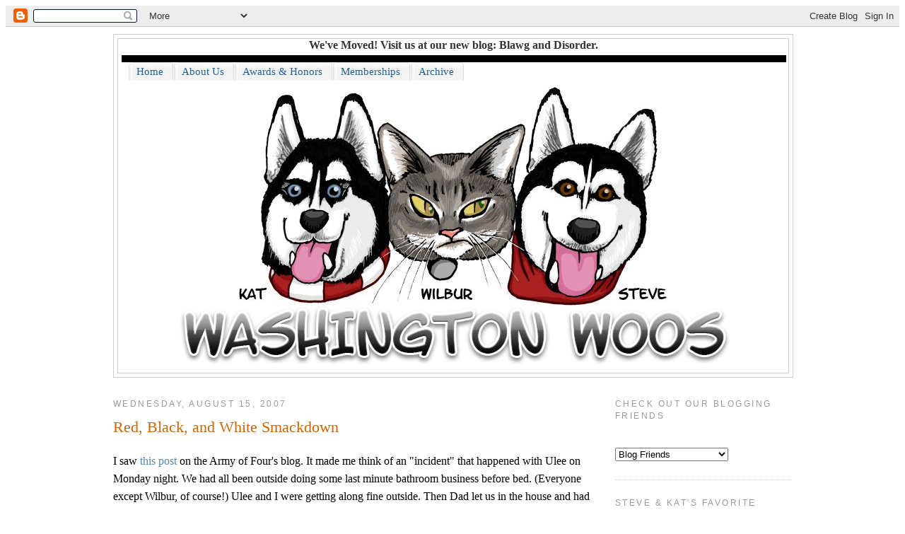

--- FILE ---
content_type: text/html; charset=UTF-8
request_url: https://stevekatwilbur.blogspot.com/2007/08/red-black-and-white-smackdown.html?showComment=1187221440000
body_size: 18001
content:
<!DOCTYPE html>
<html dir='ltr' xmlns='http://www.w3.org/1999/xhtml' xmlns:b='http://www.google.com/2005/gml/b' xmlns:data='http://www.google.com/2005/gml/data' xmlns:expr='http://www.google.com/2005/gml/expr'>
<head>
<link href='https://www.blogger.com/static/v1/widgets/2944754296-widget_css_bundle.css' rel='stylesheet' type='text/css'/>
<meta content='text/html; charset=UTF-8' http-equiv='Content-Type'/>
<meta content='blogger' name='generator'/>
<link href='https://stevekatwilbur.blogspot.com/favicon.ico' rel='icon' type='image/x-icon'/>
<link href='http://stevekatwilbur.blogspot.com/2007/08/red-black-and-white-smackdown.html' rel='canonical'/>
<link rel="alternate" type="application/atom+xml" title="Washington Woos - Atom" href="https://stevekatwilbur.blogspot.com/feeds/posts/default" />
<link rel="alternate" type="application/rss+xml" title="Washington Woos - RSS" href="https://stevekatwilbur.blogspot.com/feeds/posts/default?alt=rss" />
<link rel="service.post" type="application/atom+xml" title="Washington Woos - Atom" href="https://www.blogger.com/feeds/622644858556077133/posts/default" />

<link rel="alternate" type="application/atom+xml" title="Washington Woos - Atom" href="https://stevekatwilbur.blogspot.com/feeds/7098831408667406141/comments/default" />
<!--Can't find substitution for tag [blog.ieCssRetrofitLinks]-->
<meta content='http://stevekatwilbur.blogspot.com/2007/08/red-black-and-white-smackdown.html' property='og:url'/>
<meta content='Red, Black, and White Smackdown' property='og:title'/>
<meta content='I saw this post  on the Army of Four&#39;s blog. It made me think of an &quot;incident&quot; that happened with Ulee on Monday night. We had all been outs...' property='og:description'/>
<title>Washington Woos: Red, Black, and White Smackdown</title>
<style id='page-skin-1' type='text/css'><!--
/*
-----------------------------------------------
Blogger Template Style
Name:     Minima
Designer: Douglas Bowman
URL:      www.stopdesign.com
Date:     26 Feb 2004
Updated by: Blogger Team
----------------------------------------------- */
/* Variable definitions
====================
<Variable name="bgcolor" description="Page Background Color"
type="color" default="#fff">
<Variable name="textcolor" description="Text Color"
type="color" default="#333">
<Variable name="linkcolor" description="Link Color"
type="color" default="#58a">
<Variable name="pagetitlecolor" description="Blog Title Color"
type="color" default="#666">
<Variable name="descriptioncolor" description="Blog Description Color"
type="color" default="#999">
<Variable name="titlecolor" description="Post Title Color"
type="color" default="#c60">
<Variable name="bordercolor" description="Border Color"
type="color" default="#ccc">
<Variable name="sidebarcolor" description="Sidebar Title Color"
type="color" default="#999">
<Variable name="sidebartextcolor" description="Sidebar Text Color"
type="color" default="#666">
<Variable name="visitedlinkcolor" description="Visited Link Color"
type="color" default="#999">
<Variable name="bodyfont" description="Text Font"
type="font" default="normal normal 100% Georgia, Serif">
<Variable name="headerfont" description="Sidebar Title Font"
type="font"
default="normal normal 78% 'Trebuchet MS',Trebuchet,Arial,Verdana,Sans-serif">
<Variable name="pagetitlefont" description="Blog Title Font"
type="font"
default="normal normal 200% Georgia, Serif">
<Variable name="descriptionfont" description="Blog Description Font"
type="font"
default="normal normal 78% 'Trebuchet MS', Trebuchet, Arial, Verdana, Sans-serif">
<Variable name="postfooterfont" description="Post Footer Font"
type="font"
default="normal normal 78% 'Trebuchet MS', Trebuchet, Arial, Verdana, Sans-serif">
<Variable name="startSide" description="Side where text starts in blog language"
type="automatic" default="left">
<Variable name="endSide" description="Side where text ends in blog language"
type="automatic" default="right">
*/
<script type="text/javascript">
var gaJsHost = (("https:" == document.location.protocol) ? "https://ssl." : "http://www.");
document.write(unescape("%3Cscript src='" + gaJsHost + "google-analytics.com/ga.js' type='text/javascript'%3E%3C/script%3E"));
</script>
<script type="text/javascript">
try {
var pageTracker = _gat._getTracker("UA-15162781-1");
pageTracker._trackPageview();
} catch(err) {}</script>
/* Use this with templates/template-twocol.html */
body {
background:#ffffff;
margin:0;
color:#333333;
font:x-small Georgia Serif;
font-size/* */:/**/small;
font-size: /**/small;
text-align: center;
}
a:link {
color:#5588aa;
text-decoration:none;
}
a:visited {
color:#999999;
text-decoration:none;
}
a:hover {
color:#cc6600;
text-decoration:underline;
}
a img {
border-width:0;
}
/* Header
-----------------------------------------------
*/
#header-wrapper {
width:960px;
margin:0 auto 10px;
border:1px solid #cccccc;
}
#header-inner {
background-position: center;
margin-left: auto;
margin-right: auto;
}
#header {
margin: 5px;
border: 1px solid #cccccc;
text-align: center;
color:#333333;
}
#header h1 {
margin:5px 5px 0;
padding:15px 20px .25em;
line-height:1.2em;
text-transform:uppercase;
letter-spacing:.2em;
font: normal normal 200% Georgia, Serif;
}
#header a {
color:#333333;
text-decoration:none;
}
#header a:hover {
color:#333333;
}
#header .description {
margin:0 5px 5px;
padding:0 20px 15px;
max-width:700px;
text-transform:uppercase;
letter-spacing:.2em;
line-height: 1.4em;
font: normal normal 78% 'Trebuchet MS', Trebuchet, Arial, Verdana, Sans-serif;
color: #333333;
}
#header img {
margin-left: auto;
margin-right: auto;
}
/* Outer-Wrapper
----------------------------------------------- */
#outer-wrapper {
width: 960px;
margin:0 auto;
padding:10px;
text-align:left;
font: normal normal 100% Georgia, Serif;
}
#main-wrapper {
width: 680px;
float: left;
word-wrap: break-word; /* fix for long text breaking sidebar float in IE */
overflow: hidden;     /* fix for long non-text content breaking IE sidebar float */
}
#sidebar-wrapper {
width: 250px;
float: right;
word-wrap: break-word; /* fix for long text breaking sidebar float in IE */
overflow: hidden;      /* fix for long non-text content breaking IE sidebar float */
}
/* Headings
----------------------------------------------- */
h2 {
margin:1.5em 0 .75em;
font:normal normal 78% 'Trebuchet MS',Trebuchet,Arial,Verdana,Sans-serif;
line-height: 1.4em;
text-transform:uppercase;
letter-spacing:.2em;
color:#999999;
}
/* Posts
-----------------------------------------------
*/
h2.date-header {
margin:1.5em 0 .5em;
}
.post {
margin:.5em 0 1.5em;
border-bottom:1px dotted #cccccc;
padding-bottom:1.5em;
}
.post h3 {
margin:.25em 0 0;
padding:0 0 4px;
font-size:140%;
font-weight:normal;
line-height:1.4em;
color:#cc6600;
}
.post h3 a, .post h3 a:visited, .post h3 strong {
display:block;
text-decoration:none;
color:#cc6600;
font-weight:normal;
}
.post h3 strong, .post h3 a:hover {
color:#333333;
}
.post-body {
margin:0 0 .75em;
line-height:1.6em;
}
.post-body blockquote {
line-height:1.3em;
}
.post-footer {
margin: .75em 0;
color:#999999;
text-transform:uppercase;
letter-spacing:.1em;
font: normal normal 78% 'Trebuchet MS', Trebuchet, Arial, Verdana, Sans-serif;
line-height: 1.4em;
}
.comment-link {
margin-left:.6em;
}
.post img {
padding:4px;
border:1px solid #cccccc;
}
.post blockquote {
margin:1em 20px;
}
.post blockquote p {
margin:.75em 0;
}
/* Comments
----------------------------------------------- */
#comments h4 {
margin:1em 0;
font-weight: bold;
line-height: 1.4em;
text-transform:uppercase;
letter-spacing:.2em;
color: #999999;
}
#comments-block {
margin:1em 0 1.5em;
line-height:1.6em;
}
#comments-block .comment-author {
margin:.5em 0;
}
#comments-block .comment-body {
margin:.25em 0 0;
}
#comments-block .comment-footer {
margin:-.25em 0 2em;
line-height: 1.4em;
text-transform:uppercase;
letter-spacing:.1em;
}
#comments-block .comment-body p {
margin:0 0 .75em;
}
.deleted-comment {
font-style:italic;
color:gray;
}
#blog-pager-newer-link {
float: left;
}
#blog-pager-older-link {
float: right;
}
#blog-pager {
text-align: center;
}
.feed-links {
clear: both;
line-height: 2.5em;
}
/* Sidebar Content
----------------------------------------------- */
.sidebar {
color: #666666;
line-height: 1.5em;
}
.sidebar ul {
list-style:none;
margin:0 0 0;
padding:0 0 0;
}
.sidebar li {
margin:0;
padding-top:0;
padding-right:0;
padding-bottom:.25em;
padding-left:15px;
text-indent:-15px;
line-height:1.5em;
}
.sidebar .widget, .main .widget {
border-bottom:1px dotted #cccccc;
margin:0 0 1.5em;
padding:0 0 1.5em;
}
.main .Blog {
border-bottom-width: 0;
}
/* Profile
----------------------------------------------- */
.profile-img {
float: left;
margin-top: 0;
margin-right: 5px;
margin-bottom: 5px;
margin-left: 0;
padding: 4px;
border: 1px solid #cccccc;
}
.profile-data {
margin:0;
text-transform:uppercase;
letter-spacing:.1em;
font: normal normal 78% 'Trebuchet MS', Trebuchet, Arial, Verdana, Sans-serif;
color: #999999;
font-weight: bold;
line-height: 1.6em;
}
.profile-datablock {
margin:.5em 0 .5em;
}
.profile-textblock {
margin: 0.5em 0;
line-height: 1.6em;
}
.profile-link {
font: normal normal 78% 'Trebuchet MS', Trebuchet, Arial, Verdana, Sans-serif;
text-transform: uppercase;
letter-spacing: .1em;
}
/* Footer
----------------------------------------------- */
#footer {
width:660px;
clear:both;
margin:0 auto;
padding-top:15px;
line-height: 1.6em;
text-transform:uppercase;
letter-spacing:.1em;
text-align: center;
}

--></style>
<link href='https://www.blogger.com/dyn-css/authorization.css?targetBlogID=622644858556077133&amp;zx=1b44805c-31ec-4a1b-a770-7020d7aa470a' media='none' onload='if(media!=&#39;all&#39;)media=&#39;all&#39;' rel='stylesheet'/><noscript><link href='https://www.blogger.com/dyn-css/authorization.css?targetBlogID=622644858556077133&amp;zx=1b44805c-31ec-4a1b-a770-7020d7aa470a' rel='stylesheet'/></noscript>
<meta name='google-adsense-platform-account' content='ca-host-pub-1556223355139109'/>
<meta name='google-adsense-platform-domain' content='blogspot.com'/>

</head>
<body>
<div class='navbar section' id='navbar'><div class='widget Navbar' data-version='1' id='Navbar1'><script type="text/javascript">
    function setAttributeOnload(object, attribute, val) {
      if(window.addEventListener) {
        window.addEventListener('load',
          function(){ object[attribute] = val; }, false);
      } else {
        window.attachEvent('onload', function(){ object[attribute] = val; });
      }
    }
  </script>
<div id="navbar-iframe-container"></div>
<script type="text/javascript" src="https://apis.google.com/js/platform.js"></script>
<script type="text/javascript">
      gapi.load("gapi.iframes:gapi.iframes.style.bubble", function() {
        if (gapi.iframes && gapi.iframes.getContext) {
          gapi.iframes.getContext().openChild({
              url: 'https://www.blogger.com/navbar/622644858556077133?po\x3d7098831408667406141\x26origin\x3dhttps://stevekatwilbur.blogspot.com',
              where: document.getElementById("navbar-iframe-container"),
              id: "navbar-iframe"
          });
        }
      });
    </script><script type="text/javascript">
(function() {
var script = document.createElement('script');
script.type = 'text/javascript';
script.src = '//pagead2.googlesyndication.com/pagead/js/google_top_exp.js';
var head = document.getElementsByTagName('head')[0];
if (head) {
head.appendChild(script);
}})();
</script>
</div></div>
<div id='outer-wrapper'><div id='wrap2'>
<!-- skip links for text browsers -->
<span id='skiplinks' style='display:none;'>
<a href='#main'>skip to main </a> |
      <a href='#sidebar'>skip to sidebar</a>
</span>
<div id='header-wrapper'>
<div class='header section' id='header'><div class='widget Text' data-version='1' id='Text1'>
<div class='widget-content'>
<b>We've Moved! Visit us at our new blog: <a href="http://www.blawganddisorder.com/">Blawg and Disorder</a>.</b>
</div>
<div class='clear'></div>
</div><div class='widget HTML' data-version='1' id='HTML9'>
<div class='widget-content'>
<style type="text/css">
/*- Menu Tabs J--------------------------- */

    #tabsI {
      width:940px; 
      margin:5px 5px 0;
      background:#000;
      font-size:93%;
      line-height:normal;
      border-bottom:0px solid #24618E;
      }
    #tabsI ul {
      margin:0;
      padding:10px 10px 0 10px;
      list-style:none;
      }
    #tabsI li {
      display:inline;
      margin:0;
      padding:0;
      }
    #tabsI a {
      float:left;
      background:url(https://lh3.googleusercontent.com/blogger_img_proxy/AEn0k_uWn5OwfOkjQTjqZMdu2oxaRZyMIrmAG_qYHjuIXcDnq9ak5n7DF03dTpQ_qR0YAhQs0wxrjbSSYmSuFZGgcxDXad3GtXQYCGvCefCGLwPixl5L_6GDUB1lm304eEaKAmZMbDJO_BZj=s0-d) no-repeat left top;
      margin:0;
      padding:0 0 0 5px;
      text-decoration:none;
      }
    #tabsI a span {
      float:left;
      display:block;
      background:url(https://lh3.googleusercontent.com/blogger_img_proxy/AEn0k_vAJLIdxNaR3OyP5-ICjBWwVwXIDRCzwhMEPebujfuO6_q-cy4jiGJfe-riqniiL5C51BkI185U4EfmqSbQ9kJRIh7jCI5INmGemZCUdHXhhb4ApGfscAfFGg5-pW0W58vcNFfWPe8Kvg=s0-d) no-repeat right top;
      padding:5px 15px 4px 6px;
      color:#24618E;
      }
    /* Commented Backslash Hack hides rule from IE5-Mac \*/
    #tabsI a span {float:none;}
    /* End IE5-Mac hack */
    #tabsI a:hover span {
      color:#FFF;
      }
    #tabsI a:hover {
      background-position:0% -42px;
      }
    #tabsI a:hover span {
      background-position:100% -42px;
      }
</style>
<div id="tabsI">
  <ul>
    <li><a href="http://stevekatwilbur.blogspot.com/" title="Home"><span>Home</span></a></li>
    <li><a href="http://stevekatwilbur.blogspot.com/2006/03/about-us.html" title="About Us"><span>About Us</span></a></li>
    <li><a href="http://stevekatwilbur.blogspot.com/2007/03/awards-and-honors.html" title="Awards & Honors"><span>Awards & Honors</span></a></li>
    <li><a href="http://stevekatwilbur.blogspot.com/2006/03/memberships.html" title="Memberships"><span>Memberships</span></a></li>
   <li><a href="http://stevekatwilbur.blogspot.com/2006/03/archive.html" title="Archive"><span>Archive</span></a></li>
  </ul>
</div>
</div>
<div class='clear'></div>
</div><div class='widget Header' data-version='1' id='Header1'>
<div id='header-inner'>
<a href='https://stevekatwilbur.blogspot.com/' style='display: block'>
<img alt="Washington Woos" height="413px; " id="Header1_headerimg" src="//3.bp.blogspot.com/_MiR7G7jlW7o/SdTKZa_r_3I/AAAAAAAACPk/HbFh8F-7Jrs/S960-R/woos-72+dpi.jpg" style="display: block" width="800px; ">
</a>
</div>
</div></div>
</div>
<div id='content-wrapper'>
<div id='crosscol-wrapper' style='text-align:center'>
<div class='crosscol no-items section' id='crosscol'></div>
</div>
<div id='main-wrapper'>
<div class='main section' id='main'><div class='widget Blog' data-version='1' id='Blog1'>
<div class='blog-posts hfeed'>

          <div class="date-outer">
        
<h2 class='date-header'><span>Wednesday, August 15, 2007</span></h2>

          <div class="date-posts">
        
<div class='post-outer'>
<div class='post'>
<a name='7098831408667406141'></a>
<h3 class='post-title'>
<a href='https://stevekatwilbur.blogspot.com/2007/08/red-black-and-white-smackdown.html'>Red, Black, and White Smackdown</a>
</h3>
<div class='post-header-line-1'></div>
<div class='post-body'>
<p><span style="font-family:georgia;">I saw </span><a href="http://armyoffourdigest.blogspot.com/2007/08/red-white-smackdown.html"><span style="font-family:georgia;">this post</span></a><span style="font-family:georgia;"> on the Army of Four's blog. It made me think of an "incident" that happened with Ulee on Monday night. We had all been outside doing some last minute bathroom business before bed. (Everyone except Wilbur, of course!) Ulee and I were getting along fine outside. Then Dad let us in the house and had Ulee on her leash and was leading her to her crate for bed and I was waiting on a treat from Mom. Well, I don't know what got into me, but I saw Ulee walking with Dad and I just snapped and lunged for her. Dad still had Ulee's leash, so he was trying to pull Ulee away from me, but then her collar came off, so he had to go for my leash. When he got us apart, Ulee immediately went in her kennel, but she was crying and not putting weight on her front leg. Mom was worried that I had bit Ulee and broken her leg. Then Mom looked at me. I was dripping blood all over the bedroom floor. At this point, Mom went to call Ulee's foster coordinator to see if it was okay to take Ulee to the ER vet. So I followed Mom into the other room, dripping blood everywhere I went. Dad checked Ulee over and couldn't find any blood on her, but she was still crying. Then Dad came out to check me over. He wiped all the blood off my face and I didn't keep bleeding, so he decided I was okay. By the time Mom got off the phone, Ulee was walking on her leg again, but Dad did find a small cut on her elbow, so he thought that's why she was holding her paw up and that she was crying because she was scared.  So we didn't go to the ER vet.</span><br /><span style="font-family:georgia;"></span><br /><span style="font-family:georgia;">Mom and Dad keep telling me that I have to be nice to Ulee. It's just so hard though. She's invaded <strong>MY</strong> house, she tries to sit on <strong>MY</strong> dad's lap, and she sometimes rests her head on <strong>MY</strong> mom's knee. Ulee is also afraid of me, so she tries to walk far away from me and when she has to walk past me, she walks really low to the ground. So I can just see that she's scared and I sometimes can't control my urge to attack her.</span><br /><span style="font-family:georgia;"></span><br /><span style="font-family:georgia;">Steve says Ulee's not that bad and when I fight with her, Steve just stands back watching with a look on his face that says, "Girls are stupid."</span><br /><span style="font-family:georgia;"></span><br /><span style="font-family:georgia;">By the way, yesterday, Mom looked at my face to see about my injury and she couldn't even see where the cut was. Apparently, I magically heal. Anyway, I hope all of my blogging friends will still like me now that you all know that I am a secret meanie-head (as Steve says). Mom says that if I don't start behaving, she's going to have a breakdown. I think she's kidding. I hope.</span><br /><span style="font-family:georgia;"></span><br /><span style="font-family:georgia;">Kat</span><br /><span style="font-family:georgia;"><br /></span></p>
<div style='clear: both;'></div>
</div>
<div class='post-footer'>
<p class='post-footer-line post-footer-line-1'><span class='post-author'>
Posted by
Steve, Kat, &amp; Wilbur
</span>
<span class='post-timestamp'>
at
<a class='timestamp-link' href='https://stevekatwilbur.blogspot.com/2007/08/red-black-and-white-smackdown.html' title='permanent link'>11:14&#8239;AM</a>
</span>
<span class='post-comment-link'>
</span>
<span class='post-icons'>
<span class='item-action'>
<a href='https://www.blogger.com/email-post/622644858556077133/7098831408667406141' title='Email Post'>
<span class='email-post-icon'>&#160;</span>
</a>
</span>
<span class='item-control blog-admin pid-417378655'>
<a href='https://www.blogger.com/post-edit.g?blogID=622644858556077133&postID=7098831408667406141&from=pencil' title='Edit Post'>
<img alt='' class='icon-action' height='18' src='https://resources.blogblog.com/img/icon18_edit_allbkg.gif' width='18'/>
</a>
</span>
</span>
</p>
<p class='post-footer-line post-footer-line-2'><span class='post-labels'>
Labels:
<a href='https://stevekatwilbur.blogspot.com/search/label/fight' rel='tag'>fight</a>,
<a href='https://stevekatwilbur.blogspot.com/search/label/Kat' rel='tag'>Kat</a>,
<a href='https://stevekatwilbur.blogspot.com/search/label/Steve' rel='tag'>Steve</a>,
<a href='https://stevekatwilbur.blogspot.com/search/label/Ulee' rel='tag'>Ulee</a>
</span>
</p>
<p class='post-footer-line post-footer-line-3'></p>
</div>
</div>
<div class='comments' id='comments'>
<a name='comments'></a>
<h4>9 comments:</h4>
<div id='Blog1_comments-block-wrapper'>
<dl class='avatar-comment-indent' id='comments-block'>
<dt class='comment-author ' id='c6133522117331817449'>
<a name='c6133522117331817449'></a>
<div class="avatar-image-container vcard"><span dir="ltr"><a href="https://www.blogger.com/profile/04041320650336825999" target="" rel="nofollow" onclick="" class="avatar-hovercard" id="av-6133522117331817449-04041320650336825999"><img src="https://resources.blogblog.com/img/blank.gif" width="35" height="35" class="delayLoad" style="display: none;" longdesc="//1.bp.blogspot.com/_TwKejrxWKnk/SZdPPcwepNI/AAAAAAAAHIA/OjVSmVUEELs/S45-s35/DSCF4063.jpg" alt="" title="The Brat Pack">

<noscript><img src="//1.bp.blogspot.com/_TwKejrxWKnk/SZdPPcwepNI/AAAAAAAAHIA/OjVSmVUEELs/S45-s35/DSCF4063.jpg" width="35" height="35" class="photo" alt=""></noscript></a></span></div>
<a href='https://www.blogger.com/profile/04041320650336825999' rel='nofollow'>The Brat Pack</a>
said...
</dt>
<dd class='comment-body' id='Blog1_cmt-6133522117331817449'>
<p>
Oh, Kat.  It's hard, I know.  The thing is, Ulee isn't as lucky as you and even though it's so tempting to attack maybe you shouldn't.  I'm beating Bear up a lot too but I guess I should stop.<BR/><BR/>The other thing, you don't want to freak the humans out too much and then not get to foster again.  Who knows, the next foster could be somedog you really dig and want to play with all the time. <BR/><BR/>Hang in there, k? <BR/><BR/>Tucker-Doodle
</p>
</dd>
<dd class='comment-footer'>
<span class='comment-timestamp'>
<a href='https://stevekatwilbur.blogspot.com/2007/08/red-black-and-white-smackdown.html?showComment=1187208300000#c6133522117331817449' title='comment permalink'>
August 15, 2007 at 1:05:00&#8239;PM PDT
</a>
<span class='item-control blog-admin pid-1659527267'>
<a class='comment-delete' href='https://www.blogger.com/comment/delete/622644858556077133/6133522117331817449' title='Delete Comment'>
<img src='https://resources.blogblog.com/img/icon_delete13.gif'/>
</a>
</span>
</span>
</dd>
<dt class='comment-author ' id='c2343586399397235115'>
<a name='c2343586399397235115'></a>
<div class="avatar-image-container vcard"><span dir="ltr"><a href="https://www.blogger.com/profile/04574171550159380123" target="" rel="nofollow" onclick="" class="avatar-hovercard" id="av-2343586399397235115-04574171550159380123"><img src="https://resources.blogblog.com/img/blank.gif" width="35" height="35" class="delayLoad" style="display: none;" longdesc="//2.bp.blogspot.com/-kJswh6-P-48/XmGQDGCWmOI/AAAAAAAAI4M/f4JyGRQAqwA1JmHR9wxkJNwMUZ70irqFACK4BGAYYCw/s35/R320170205_175048.jpg" alt="" title="Mike and Mati">

<noscript><img src="//2.bp.blogspot.com/-kJswh6-P-48/XmGQDGCWmOI/AAAAAAAAI4M/f4JyGRQAqwA1JmHR9wxkJNwMUZ70irqFACK4BGAYYCw/s35/R320170205_175048.jpg" width="35" height="35" class="photo" alt=""></noscript></a></span></div>
<a href='https://www.blogger.com/profile/04574171550159380123' rel='nofollow'>Mike and Mati</a>
said...
</dt>
<dd class='comment-body' id='Blog1_cmt-2343586399397235115'>
<p>
Oh my Gosh Kat. Mati here - It was touch and go for a while with Rocky and I, but we worked thru it. Not as bad as your situation I'm sure, but we have our paws crossed for you! It's so very nice to hear that your people are so considerate, patient and so caring. With a little help from your people and little from everyone else, I'm sure it will all be good. We will keep you guys in our canine thoughts and prayers. <BR/><BR/>Smile, because some bipeds and quadrupeds love you!<BR/><BR/>Mati
</p>
</dd>
<dd class='comment-footer'>
<span class='comment-timestamp'>
<a href='https://stevekatwilbur.blogspot.com/2007/08/red-black-and-white-smackdown.html?showComment=1187219520000#c2343586399397235115' title='comment permalink'>
August 15, 2007 at 4:12:00&#8239;PM PDT
</a>
<span class='item-control blog-admin pid-878200885'>
<a class='comment-delete' href='https://www.blogger.com/comment/delete/622644858556077133/2343586399397235115' title='Delete Comment'>
<img src='https://resources.blogblog.com/img/icon_delete13.gif'/>
</a>
</span>
</span>
</dd>
<dt class='comment-author ' id='c7252143874564308328'>
<a name='c7252143874564308328'></a>
<div class="avatar-image-container vcard"><span dir="ltr"><a href="https://www.blogger.com/profile/10275653516491480828" target="" rel="nofollow" onclick="" class="avatar-hovercard" id="av-7252143874564308328-10275653516491480828"><img src="https://resources.blogblog.com/img/blank.gif" width="35" height="35" class="delayLoad" style="display: none;" longdesc="//blogger.googleusercontent.com/img/b/R29vZ2xl/AVvXsEiQqSU81aOB8heg7YSa_9xylnPYBr4vfAY4o7UrDc8Uh78mMdMIVtL0j_M66UPEnEhelojOp1yCSNpQWRKYck7xQLD7kyLtdx48G2oovonHaqRPDGxu6ml5NJ-EDQltzRU/s45-c/t6A.png" alt="" title="H.A. Turbofire, Sibertarian">

<noscript><img src="//blogger.googleusercontent.com/img/b/R29vZ2xl/AVvXsEiQqSU81aOB8heg7YSa_9xylnPYBr4vfAY4o7UrDc8Uh78mMdMIVtL0j_M66UPEnEhelojOp1yCSNpQWRKYck7xQLD7kyLtdx48G2oovonHaqRPDGxu6ml5NJ-EDQltzRU/s45-c/t6A.png" width="35" height="35" class="photo" alt=""></noscript></a></span></div>
<a href='https://www.blogger.com/profile/10275653516491480828' rel='nofollow'>H.A. Turbofire, Sibertarian</a>
said...
</dt>
<dd class='comment-body' id='Blog1_cmt-7252143874564308328'>
<p>
I'm actually mean like you, so I don't have any advice.<BR/><BR/>PS, tell Steve my poops are better!
</p>
</dd>
<dd class='comment-footer'>
<span class='comment-timestamp'>
<a href='https://stevekatwilbur.blogspot.com/2007/08/red-black-and-white-smackdown.html?showComment=1187221440000#c7252143874564308328' title='comment permalink'>
August 15, 2007 at 4:44:00&#8239;PM PDT
</a>
<span class='item-control blog-admin pid-771234137'>
<a class='comment-delete' href='https://www.blogger.com/comment/delete/622644858556077133/7252143874564308328' title='Delete Comment'>
<img src='https://resources.blogblog.com/img/icon_delete13.gif'/>
</a>
</span>
</span>
</dd>
<dt class='comment-author ' id='c9145134829160590175'>
<a name='c9145134829160590175'></a>
<div class="avatar-image-container vcard"><span dir="ltr"><a href="https://www.blogger.com/profile/13669150640211277224" target="" rel="nofollow" onclick="" class="avatar-hovercard" id="av-9145134829160590175-13669150640211277224"><img src="https://resources.blogblog.com/img/blank.gif" width="35" height="35" class="delayLoad" style="display: none;" longdesc="//3.bp.blogspot.com/_BqUOMlbUZ8I/SfTdNT-TmHI/AAAAAAAACBg/l-S_xmbwZe0/S45-s35/KH%2Bxmas.JPG" alt="" title="Khady Lynn">

<noscript><img src="//3.bp.blogspot.com/_BqUOMlbUZ8I/SfTdNT-TmHI/AAAAAAAACBg/l-S_xmbwZe0/S45-s35/KH%2Bxmas.JPG" width="35" height="35" class="photo" alt=""></noscript></a></span></div>
<a href='https://www.blogger.com/profile/13669150640211277224' rel='nofollow'>Khady Lynn</a>
said...
</dt>
<dd class='comment-body' id='Blog1_cmt-9145134829160590175'>
<p>
It is very hard Kat.  When I came into my new home Abby and I didn't get along.  Abby was the alpha female before me, so she didn't understand that now I wanted to be alpha.  We tangled more than once, but she eventually figured out I was in charge.  Mom and dad still keep a close eye on me if I start to get to cranky with her.  It just takes time.  <BR/><BR/>Holly
</p>
</dd>
<dd class='comment-footer'>
<span class='comment-timestamp'>
<a href='https://stevekatwilbur.blogspot.com/2007/08/red-black-and-white-smackdown.html?showComment=1187232120000#c9145134829160590175' title='comment permalink'>
August 15, 2007 at 7:42:00&#8239;PM PDT
</a>
<span class='item-control blog-admin pid-646717041'>
<a class='comment-delete' href='https://www.blogger.com/comment/delete/622644858556077133/9145134829160590175' title='Delete Comment'>
<img src='https://resources.blogblog.com/img/icon_delete13.gif'/>
</a>
</span>
</span>
</dd>
<dt class='comment-author ' id='c2380815543185030823'>
<a name='c2380815543185030823'></a>
<div class="avatar-image-container vcard"><span dir="ltr"><a href="https://www.blogger.com/profile/13713446650496045395" target="" rel="nofollow" onclick="" class="avatar-hovercard" id="av-2380815543185030823-13713446650496045395"><img src="https://resources.blogblog.com/img/blank.gif" width="35" height="35" class="delayLoad" style="display: none;" longdesc="//3.bp.blogspot.com/_0TSWy3wkghY/SaNQcHBdR0I/AAAAAAAADPw/4zouCDZflmk/S45-s35/2006_07_22.jpg%3Fimgmax%3D160%26crop%3D1" alt="" title="Amici">

<noscript><img src="//3.bp.blogspot.com/_0TSWy3wkghY/SaNQcHBdR0I/AAAAAAAADPw/4zouCDZflmk/S45-s35/2006_07_22.jpg%3Fimgmax%3D160%26crop%3D1" width="35" height="35" class="photo" alt=""></noscript></a></span></div>
<a href='https://www.blogger.com/profile/13713446650496045395' rel='nofollow'>Amici</a>
said...
</dt>
<dd class='comment-body' id='Blog1_cmt-2380815543185030823'>
<p>
Hopefully with time things will iron out a bit. We agree with everyone's comments. Just keep trying and maybe you two will hit it off eventually or at least tolerate each other nicely. <BR/><BR/>We think it is cool that you have a foster dog in your home. You and your family are special for doing that.
</p>
</dd>
<dd class='comment-footer'>
<span class='comment-timestamp'>
<a href='https://stevekatwilbur.blogspot.com/2007/08/red-black-and-white-smackdown.html?showComment=1187261100000#c2380815543185030823' title='comment permalink'>
August 16, 2007 at 3:45:00&#8239;AM PDT
</a>
<span class='item-control blog-admin pid-1537373836'>
<a class='comment-delete' href='https://www.blogger.com/comment/delete/622644858556077133/2380815543185030823' title='Delete Comment'>
<img src='https://resources.blogblog.com/img/icon_delete13.gif'/>
</a>
</span>
</span>
</dd>
<dt class='comment-author ' id='c4604813961023423440'>
<a name='c4604813961023423440'></a>
<div class="avatar-image-container vcard"><span dir="ltr"><a href="https://www.blogger.com/profile/12430214230146328389" target="" rel="nofollow" onclick="" class="avatar-hovercard" id="av-4604813961023423440-12430214230146328389"><img src="https://resources.blogblog.com/img/blank.gif" width="35" height="35" class="delayLoad" style="display: none;" longdesc="//blogger.googleusercontent.com/img/b/R29vZ2xl/AVvXsEge3I6ctx5dw_5wwGHR9Dey17dIXKpYhuNOE-kkM2_ZZjfJpoBroZGMNDv6TwMOma1N4-lU0nYaW_Z2TBNtv7QADAZQzSqJ4MIdbujUNZZr1ElvC53HD5EHxfcsI36WEA/s45-c/IMG_5751MagsRagnar.jpeg" alt="" title="The Army of Four">

<noscript><img src="//blogger.googleusercontent.com/img/b/R29vZ2xl/AVvXsEge3I6ctx5dw_5wwGHR9Dey17dIXKpYhuNOE-kkM2_ZZjfJpoBroZGMNDv6TwMOma1N4-lU0nYaW_Z2TBNtv7QADAZQzSqJ4MIdbujUNZZr1ElvC53HD5EHxfcsI36WEA/s45-c/IMG_5751MagsRagnar.jpeg" width="35" height="35" class="photo" alt=""></noscript></a></span></div>
<a href='https://www.blogger.com/profile/12430214230146328389' rel='nofollow'>The Army of Four</a>
said...
</dt>
<dd class='comment-body' id='Blog1_cmt-4604813961023423440'>
<p>
Hi Kat:<BR/>I don't like other dogs coming into MY house, either - unless they do everything I tell them to do.  I wasn't thrilled at all when Dave got here -- then he went from a "foster" to a "furever" brother.  No one asked ME!  And I would have objected!  He never does what I tell him to do!  But then .... he's so nice.  I don't know.... I can't explain it.  We just reached an agreement.  And I let Mom and Dad THINK they're in charge.  <BR/>Good luck with Ulee!!!<BR/>Tail wags,<BR/>Storm
</p>
</dd>
<dd class='comment-footer'>
<span class='comment-timestamp'>
<a href='https://stevekatwilbur.blogspot.com/2007/08/red-black-and-white-smackdown.html?showComment=1187274780000#c4604813961023423440' title='comment permalink'>
August 16, 2007 at 7:33:00&#8239;AM PDT
</a>
<span class='item-control blog-admin pid-1597957983'>
<a class='comment-delete' href='https://www.blogger.com/comment/delete/622644858556077133/4604813961023423440' title='Delete Comment'>
<img src='https://resources.blogblog.com/img/icon_delete13.gif'/>
</a>
</span>
</span>
</dd>
<dt class='comment-author ' id='c1746478742531236367'>
<a name='c1746478742531236367'></a>
<div class="avatar-image-container avatar-stock"><span dir="ltr"><img src="//resources.blogblog.com/img/blank.gif" width="35" height="35" alt="" title="Anonymous">

</span></div>
Anonymous
said...
</dt>
<dd class='comment-body' id='Blog1_cmt-1746478742531236367'>
<p>
Oh Kat... You have to be a bit easier on Ulee.  However, if mom brought another dog in my house that took attention away from me... I may wear my hiney on my shoulders too!<BR/>Hugs,<BR/>Sitka
</p>
</dd>
<dd class='comment-footer'>
<span class='comment-timestamp'>
<a href='https://stevekatwilbur.blogspot.com/2007/08/red-black-and-white-smackdown.html?showComment=1187379900000#c1746478742531236367' title='comment permalink'>
August 17, 2007 at 12:45:00&#8239;PM PDT
</a>
<span class='item-control blog-admin pid-1726853074'>
<a class='comment-delete' href='https://www.blogger.com/comment/delete/622644858556077133/1746478742531236367' title='Delete Comment'>
<img src='https://resources.blogblog.com/img/icon_delete13.gif'/>
</a>
</span>
</span>
</dd>
<dt class='comment-author ' id='c3949833239097500068'>
<a name='c3949833239097500068'></a>
<div class="avatar-image-container vcard"><span dir="ltr"><a href="https://www.blogger.com/profile/09415862516420093392" target="" rel="nofollow" onclick="" class="avatar-hovercard" id="av-3949833239097500068-09415862516420093392"><img src="https://resources.blogblog.com/img/blank.gif" width="35" height="35" class="delayLoad" style="display: none;" longdesc="//blogger.googleusercontent.com/img/b/R29vZ2xl/AVvXsEjZV0sZ5wTeqNTd-siZHxU_afsWZGgOEmomjkIc5CG9uywrcgdZhVUVj0UFG1PIXcTizJy9UtL0tASgYvmpIXqNfaJ19Y1t6wC0SpSeLjjU4Z908ExbaQhDg1UVqTmPLA/s45-c/go.jpg" alt="" title="Deanna">

<noscript><img src="//blogger.googleusercontent.com/img/b/R29vZ2xl/AVvXsEjZV0sZ5wTeqNTd-siZHxU_afsWZGgOEmomjkIc5CG9uywrcgdZhVUVj0UFG1PIXcTizJy9UtL0tASgYvmpIXqNfaJ19Y1t6wC0SpSeLjjU4Z908ExbaQhDg1UVqTmPLA/s45-c/go.jpg" width="35" height="35" class="photo" alt=""></noscript></a></span></div>
<a href='https://www.blogger.com/profile/09415862516420093392' rel='nofollow'>Deanna</a>
said...
</dt>
<dd class='comment-body' id='Blog1_cmt-3949833239097500068'>
<p>
Maybe you need a boy foster brother.  I was the same way with a boxer foster.  That was a no-go.  But I am nice to Magoo.  Maybe you would like Magoo!
</p>
</dd>
<dd class='comment-footer'>
<span class='comment-timestamp'>
<a href='https://stevekatwilbur.blogspot.com/2007/08/red-black-and-white-smackdown.html?showComment=1187625900000#c3949833239097500068' title='comment permalink'>
August 20, 2007 at 9:05:00&#8239;AM PDT
</a>
<span class='item-control blog-admin pid-1144849905'>
<a class='comment-delete' href='https://www.blogger.com/comment/delete/622644858556077133/3949833239097500068' title='Delete Comment'>
<img src='https://resources.blogblog.com/img/icon_delete13.gif'/>
</a>
</span>
</span>
</dd>
<dt class='comment-author ' id='c1464393789788468828'>
<a name='c1464393789788468828'></a>
<div class="avatar-image-container vcard"><span dir="ltr"><a href="https://www.blogger.com/profile/03641682193866807886" target="" rel="nofollow" onclick="" class="avatar-hovercard" id="av-1464393789788468828-03641682193866807886"><img src="https://resources.blogblog.com/img/blank.gif" width="35" height="35" class="delayLoad" style="display: none;" longdesc="//blogger.googleusercontent.com/img/b/R29vZ2xl/AVvXsEgMMKtW0ZUntoSvWzAuyNnk-zD4kfA_yZHD7PdYLDmSKzT2yLJbk1yHb1oWiDLTGYPhqNRDxyVcwO8alfLscJy3SUGVzapcE8oPIZDLhQuVGLRO0hkHYEDjOxgiVUh4ys0/s45-c/2939524956_4bd219fc92.jpg" alt="" title="The Beasts- Royal, Brock &amp;amp;amp; Alki">

<noscript><img src="//blogger.googleusercontent.com/img/b/R29vZ2xl/AVvXsEgMMKtW0ZUntoSvWzAuyNnk-zD4kfA_yZHD7PdYLDmSKzT2yLJbk1yHb1oWiDLTGYPhqNRDxyVcwO8alfLscJy3SUGVzapcE8oPIZDLhQuVGLRO0hkHYEDjOxgiVUh4ys0/s45-c/2939524956_4bd219fc92.jpg" width="35" height="35" class="photo" alt=""></noscript></a></span></div>
<a href='https://www.blogger.com/profile/03641682193866807886' rel='nofollow'>The Beasts- Royal, Brock &amp; Alki</a>
said...
</dt>
<dd class='comment-body' id='Blog1_cmt-1464393789788468828'>
<p>
Its alright, I know how it is, other dogs trying to take all the good stuff that so obviously belongs to you. Im the same way. And so are Brother & Sister. Actually mom says Brother is the worst of all of us, he over-reacts a lot.. I think thats why I love him so much. Hes my idol. Anyhoo, dont be too hard on yourself Kat, youre just a normal dog. Oh and my mom says if your humans are interested, theres a couple cool books she recommends, one called "Feeling Outnumbered?" by Patricia McConnell (http://www.dogwise.com/itemdetails.cfm?ID=DTB722), and the other called "Mine!" by Jean Donaldson (http://www.dogwise.com/itemdetails.cfm?ID=DTB740). They give the humans some good insight into how we doggies think. (And they are really short books, quick, but good, reads)<BR/><BR/>*Royal*
</p>
</dd>
<dd class='comment-footer'>
<span class='comment-timestamp'>
<a href='https://stevekatwilbur.blogspot.com/2007/08/red-black-and-white-smackdown.html?showComment=1187726460000#c1464393789788468828' title='comment permalink'>
August 21, 2007 at 1:01:00&#8239;PM PDT
</a>
<span class='item-control blog-admin pid-619515989'>
<a class='comment-delete' href='https://www.blogger.com/comment/delete/622644858556077133/1464393789788468828' title='Delete Comment'>
<img src='https://resources.blogblog.com/img/icon_delete13.gif'/>
</a>
</span>
</span>
</dd>
</dl>
</div>
<p class='comment-footer'>
<a href='https://www.blogger.com/comment/fullpage/post/622644858556077133/7098831408667406141' onclick='javascript:window.open(this.href, "bloggerPopup", "toolbar=0,location=0,statusbar=1,menubar=0,scrollbars=yes,width=640,height=500"); return false;'>Post a Comment</a>
</p>
</div>
</div>

        </div></div>
      
</div>
<div class='blog-pager' id='blog-pager'>
<span id='blog-pager-newer-link'>
<a class='blog-pager-newer-link' href='https://stevekatwilbur.blogspot.com/2007/08/hungry-hungry-steve.html' id='Blog1_blog-pager-newer-link' title='Newer Post'>Newer Post</a>
</span>
<span id='blog-pager-older-link'>
<a class='blog-pager-older-link' href='https://stevekatwilbur.blogspot.com/2007/08/woo-hoo-dog-treats.html' id='Blog1_blog-pager-older-link' title='Older Post'>Older Post</a>
</span>
<a class='home-link' href='https://stevekatwilbur.blogspot.com/'>Home</a>
</div>
<div class='clear'></div>
<div class='post-feeds'>
<div class='feed-links'>
Subscribe to:
<a class='feed-link' href='https://stevekatwilbur.blogspot.com/feeds/7098831408667406141/comments/default' target='_blank' type='application/atom+xml'>Post Comments (Atom)</a>
</div>
</div>
</div></div>
</div>
<div id='sidebar-wrapper'>
<div class='sidebar section' id='sidebar'><div class='widget HTML' data-version='1' id='HTML1'>
<h2 class='title'>Check Out Our Blogging Friends</h2>
<div class='widget-content'>
<div class="widget-content"><br/><select onchange="window.open(this.options[this.selectedIndex].value,'_blank')" style="width: 160px;" name="menu" size="1"><option selected="selected" value="0"/>   Blog Friends <br/><option value="http://quincyandtristin.blogspot.com"/>A day in the life of a Mud Monster an a DWB<option value="http://indyscorner.blogspot.com/"/>A Husky's Life<br/><option value="http://ahuskyslifeforus.blogspot.com"/>A Husky's Life For Us<br/><option value="http://sibespot.blogspot.com"/>A Siberian View of the 'Verse<option value="http://tehyathebabydog.blogspot.com"/>Adventures of Tehya<option value="http://flurryandaja.blogspot.com"/>Adventures of Thunderbutt and Leadfoot<option value="http://altheasblog.blogspot.com"/>Althea's Blog<option value="http://armyoffourdigest.blogspot.com"/>Army of Four Digest<option value="http://bewarethebamonster.blogspot.com"/>Beware the Bamonster<option value="http://biloxisbluenomore.blogspot.com"/>Biloxi's Blue No More<option value="http://fivehappyhounds.blogspot.com"/>Brat Pack<option value="http://bumpasshounds.blogspot.com"/>Bumpass Hounds<option value="http://thechronicleofwoos.blogspot.com"/>Chronicle of Woos<option value="http://thekholwooadokrew.blogspot.com"/>Colorado Crew<option value="http://sscyber-sibes.blogspot.com"/>"Cyber-Sibes" Star and Jack...adventures in cyber-space<option value="http://cybersibes.blogspot.com"/>Cybersibes<option value="http://dazulsibes.blogspot.com"/>D'Azul Siberians<option value="http://dailyecho.blogspot.com"/>Daily Echo<option value="http://ferndoggle.blogspot.com"/>Dogs of Jackman Ave<option value="http://dogging-it.blogspot.com"/>Dogging It<option value="http://blog.dustydoodlesreporting.com"/>Dusty Doodles Reporting<option value="http://tashaeva.blogspot.com"/>Evalution<option value="http://forgetsitandstay.blogspot.com"/>Forget sit and stay<option value="http://gotchocolatemad.blogspot.com"/>GOT CHOCOLATE?<option value="http://hollyshouse5.blogspot.com"/>Holly's House<option value="http://howlinghope.blogspot.com"/>Hope Diaries<option value="http://siberianhuskymonster.blogspot.com"/>Howls of Diefenbaker, Future World Dominator<option value="http://hufflemawson.blogspot.com"/>Huffle Mawson, Explorer Cat<option value="http://huskydogblog.blogspot.com"/>Husky Dog Blog<option value="http://huskiesdomain.blogspot.com"/>Huskies Domain<option value="http://fofoworld.blogspot.com"/>It's a Fo Fo'd World Out There<option value="http://itsasibeslife.blogspot.com"/>It's a Sibe's Life<option value="http://jillscreatures.blogspot.com"/>Jill's Creatures<option value="http://kaylamaebe.blogspot.com"/>Kayla K and Maebe Baebe's World<option value="http://kapppack.blogspot.com"/>Kapp Pack<option value="http://kelseyandsmokey.blogspot.com"/>Kelsey and Smokey<option value="http://khyraskhorner.blogspot.com"/>Khyra's Khorner - Khome On By!<option value="http://macie-malechai.blogspot.com"/>Macie-Malechai<option value="http://themagicsleighdogs.blogspot.com"/>Magickal Tails<option value="http://marlsincharge.blogspot.com"/>Marls in Charge!<option value="http://piratemaverick.blogspot.com"/>Maverick The Pirate<option value="http://mayamariewindow.blogspot.com"/>MayaMarie-The Husky in the Window and her Sisters<option value="http://meeshkaworld.blogspot.com/"/>Meeshka's World<option value="http://grammiesk9s.blogspot.com"/>Moco Online<option value="http://moondancehuskiessleddogteam.blogspot.com"/>Moondance Huskies Sled Dog Team<option value="http://www.thethunderingherd.com/news"/>News of The Thundering Herd<option value="http://www.nwridgeback.com"/>NW Ridgeback<option value="http://outwithari.blogspot.com"/>Out With Ari: Life as a Canine Naturalist<option value="http://theozzball.blogspot.com"/>Ozzball-or Ozzie<option value="http://koovamyalovestory.blogspot.com"/>Painter Pack<option value="http://peanuts-thoughts.blogspot.com"/>Peanut's Thoughts<option value="http://princessshyla.blogspot.com"/>Princess Shyla<option value="http://puppyroyale.blogspot.com"/>Puppy Royale<option value="http://redsibesrule.blogspot.com"/>Red Sibes Rule<option value="http://gsdlife.blogspot.com"/>RockStar and Company<option value="http://sashaville.blogspot.com"/>Sashaville<option value="http://secretschnoodle.blogspot.com"/>Secret Schnoodle<option value="http://macondawgswife.blogspot.com"/>Sitka and Tia's Blawg<option value="http://maddoxtexas.blogspot.com"/>Sixteen White Paws<option value="http://sookyandrocky.blogspot.com"/>Sooky's Blog<option value="http://storyofhero.blogspot.com"/>Story of Hero<option value="http://bisbetica-denise.blogspot.com"/>Stoutino Inn & Foster Kennel<option value="http://summitthesuperblogginmal.blogspot.com"/>Summit the Super Bloggin' Mal<option value="http://teamhusky-princesummer.blogspot.com"/>Team Husky<option value="http://oceannstarz.blogspot.com"/>This Other Eden<option value="http://togothedog.blogspot.com"/>Togo the Dog<option value="http://wanderingspiritskennels.blogspot.com"/>Wandering Spirits Kennels<option value="http://www.waterdancedream.com"/>Waterdance<option value="http://furx4.blogspot.com"/>Webb Ranch<option value="http://koda06.blogspot.com"/>Wolf Howl<option value="http://sleddoggin.com/blogs/wolfmoonsleddog"/>Wolf Moon Dogsledding<option value="http://woosneighs-marlene.blogspot.com"/>Woos & Neighs - The Mullin Clan<option value="http://worldofturbo.blogspot.com"/>World of Turbo</select></div>
</div>
<div class='clear'></div>
</div><div class='widget HTML' data-version='1' id='HTML7'>
<h2 class='title'>Steve &amp; Kat&#39;s favorite treats:</h2>
<div class='widget-content'>
<a 
href="http://www.happyheartsdogcookies.com/home"><img border="0" alt="Happy Hearts Dog Cookies" src="https://lh3.googleusercontent.com/blogger_img_proxy/AEn0k_sfsPwviSYf5fpYMYMmK61gh9rjIGU1d9tM3jexXtc9I5DhAwtFH8DH0lPTNAGBZnpcdBEBPE5TuzAYigsGYGg4ykAVhlepJ7g3BYM5IGPakdSuY7FgZDJ0nkcoOMAXRthd0g=s0-d"></a>
</div>
<div class='clear'></div>
</div><div class='widget HTML' data-version='1' id='HTML6'>
<h2 class='title'>Click the link to learn about our copyright restrictions</h2>
<div class='widget-content'>
<a href="http://www.dogswithblogs.com.au/copyrestrictions.htm">
<img alt="Copy Restriction" src="https://lh3.googleusercontent.com/blogger_img_proxy/AEn0k_v1EDLdUVwAcAYIYMVSqypDVrpTZ_NE1dRQolCO93UkD3k_m83VFiRZrvt8PlYvRA7oh673b5nW3g_jWsDoJkKY1KXtTyQ-kVECv7Zg0HZWDlE=s0-d"></a>
</div>
<div class='clear'></div>
</div><div class='widget HTML' data-version='1' id='HTML10'>
<h2 class='title'>Dogs with Blogs News</h2>
<div class='widget-content'>
<object allownetworking="all" allowscriptaccess="always" allowfullscreen="true" type="application/x-shockwave-flash" id="" codebase="http://fpdownload.macromedia.com/pub/shockwave/cabs/flash/swflash.cab#version=7,0,0,0" width="200" height="318" align="middle" data="http://downloads.thespringbox.com/web/wrapper.php?file=RSS Reader.sbw"><param name="movie" value="//downloads.thespringbox.com/web/wrapper.php?file=RSS+Reader.sbw"><param name="flashvars" value="param=http%3A%2F%2Ffeeds.feedburner.com%2Fdwbnews&amp;param_style_borderColor=000000&amp;param_style_brandUrl=&amp;memberId=thespringbox" /><param name="quality" value="high" /><param name="wmode" value="transparent" /><param name="allowNetworking" value="all" /><param name="allowScriptAccess" value="always" /><param name="allowFullScreen" value="true" /><param name="bgColor" value="0x000000" /><embed bgcolor="0x000000" allownetworking="all" allowfullscreen="true" allowscriptaccess="always" src="//downloads.thespringbox.com/web/wrapper.php?file=RSS+Reader.sbw" flashvars="param=http%3A%2F%2Ffeeds.feedburner.com%2Fdwbnews&amp;param_style_borderColor=000000&amp;param_style_brandUrl=&amp;memberId=thespringbox" quality="high" wmode="transparent" width="200" height="318" align="middle" type="application/x-shockwave-flash" pluginspage="http://www.macromedia.com/go/getflashplayer"></embed></object><div style="font:11px/12px arial;width:200px;margin-top:2px;"><a href="http://www.springwidgets.com/widgetize/23/?param=http%3A%2F%2Ffeeds.feedburner.com%2Fdwbnews&amp;param_style_borderColor=000000&amp;param_style_brandUrl=&amp;width=200&height=318" target="_blank">Get this widget!</a></div>
</div>
<div class='clear'></div>
</div><div class='widget HTML' data-version='1' id='HTML4'>
<h2 class='title'>Kat's Crazy Kitchen</h2>
<div class='widget-content'>
<div class="widget-content"><br /><select onchange="window.open(this.options[this.selectedIndex].value,'_blank')" style="width: 160px;" name="menu" size="1"><option selected value="0" />   Recipes<br /><option value="http://stevekatwilbur.blogspot.com/2009/03/banana-bones.html" />Banana Bones<option value="http://stevekatwilbur.blogspot.com/2009/01/4cs-canine-chocolate-chip-cookies.html" />Canine Choco Chip Cookies<br /><option value="http://stevekatwilbur.blogspot.com/2010/02/new-york-style-pretzel-bones.html" />New York Style Pretzel Bones<br /><option value="http://stevekatwilbur.blogspot.com/2008/07/how-to-make-wooscotti.html" />Wooscotti, Part 1<br /><option value="http://stevekatwilbur.blogspot.com/2008/07/wooscotti-continued.html" />Wooscotti, Part 2</select></div>
</div>
<div class='clear'></div>
</div><div class='widget HTML' data-version='1' id='HTML2'>
<h2 class='title'>Our favorite links</h2>
<div class='widget-content'>
<div class="widget-content"><br /><select onchange="window.open(this.options[this.selectedIndex].value,'_blank')" style="width: 160px;" name="menu" size="1"><option selected value="0" />   Favorites <br /><option value="http://www.adoptahusky.org/" />Adopt a Husky of Dallas<option value="http://www.catswithblogs.org/" />Cats with Blogs<br /><option value="http://citydogmagazine.blogspot.com/" />City Dog Blog<br /><option value="http://www.dogswithblogs.com.au/" />Dogs with Blogs<option value="http://www.furtheanimals.com/" />Fur the Animals<option value="http://huskyreview.blogspot.com/" />Husky Review<option value="http://sos-srf.org/" />Save Our Siberians</select></div>
</div>
<div class='clear'></div>
</div><div class='widget BlogArchive' data-version='1' id='BlogArchive1'>
<h2>Blog Archive</h2>
<div class='widget-content'>
<div id='ArchiveList'>
<div id='BlogArchive1_ArchiveList'>
<ul class='hierarchy'>
<li class='archivedate collapsed'>
<a class='toggle' href='javascript:void(0)'>
<span class='zippy'>

        &#9658;&#160;
      
</span>
</a>
<a class='post-count-link' href='https://stevekatwilbur.blogspot.com/2010/'>
2010
</a>
<span class='post-count' dir='ltr'>(55)</span>
<ul class='hierarchy'>
<li class='archivedate collapsed'>
<a class='toggle' href='javascript:void(0)'>
<span class='zippy'>

        &#9658;&#160;
      
</span>
</a>
<a class='post-count-link' href='https://stevekatwilbur.blogspot.com/2010/08/'>
August
</a>
<span class='post-count' dir='ltr'>(12)</span>
</li>
</ul>
<ul class='hierarchy'>
<li class='archivedate collapsed'>
<a class='toggle' href='javascript:void(0)'>
<span class='zippy'>

        &#9658;&#160;
      
</span>
</a>
<a class='post-count-link' href='https://stevekatwilbur.blogspot.com/2010/07/'>
July
</a>
<span class='post-count' dir='ltr'>(6)</span>
</li>
</ul>
<ul class='hierarchy'>
<li class='archivedate collapsed'>
<a class='toggle' href='javascript:void(0)'>
<span class='zippy'>

        &#9658;&#160;
      
</span>
</a>
<a class='post-count-link' href='https://stevekatwilbur.blogspot.com/2010/06/'>
June
</a>
<span class='post-count' dir='ltr'>(6)</span>
</li>
</ul>
<ul class='hierarchy'>
<li class='archivedate collapsed'>
<a class='toggle' href='javascript:void(0)'>
<span class='zippy'>

        &#9658;&#160;
      
</span>
</a>
<a class='post-count-link' href='https://stevekatwilbur.blogspot.com/2010/05/'>
May
</a>
<span class='post-count' dir='ltr'>(7)</span>
</li>
</ul>
<ul class='hierarchy'>
<li class='archivedate collapsed'>
<a class='toggle' href='javascript:void(0)'>
<span class='zippy'>

        &#9658;&#160;
      
</span>
</a>
<a class='post-count-link' href='https://stevekatwilbur.blogspot.com/2010/04/'>
April
</a>
<span class='post-count' dir='ltr'>(4)</span>
</li>
</ul>
<ul class='hierarchy'>
<li class='archivedate collapsed'>
<a class='toggle' href='javascript:void(0)'>
<span class='zippy'>

        &#9658;&#160;
      
</span>
</a>
<a class='post-count-link' href='https://stevekatwilbur.blogspot.com/2010/03/'>
March
</a>
<span class='post-count' dir='ltr'>(7)</span>
</li>
</ul>
<ul class='hierarchy'>
<li class='archivedate collapsed'>
<a class='toggle' href='javascript:void(0)'>
<span class='zippy'>

        &#9658;&#160;
      
</span>
</a>
<a class='post-count-link' href='https://stevekatwilbur.blogspot.com/2010/02/'>
February
</a>
<span class='post-count' dir='ltr'>(11)</span>
</li>
</ul>
<ul class='hierarchy'>
<li class='archivedate collapsed'>
<a class='toggle' href='javascript:void(0)'>
<span class='zippy'>

        &#9658;&#160;
      
</span>
</a>
<a class='post-count-link' href='https://stevekatwilbur.blogspot.com/2010/01/'>
January
</a>
<span class='post-count' dir='ltr'>(2)</span>
</li>
</ul>
</li>
</ul>
<ul class='hierarchy'>
<li class='archivedate collapsed'>
<a class='toggle' href='javascript:void(0)'>
<span class='zippy'>

        &#9658;&#160;
      
</span>
</a>
<a class='post-count-link' href='https://stevekatwilbur.blogspot.com/2009/'>
2009
</a>
<span class='post-count' dir='ltr'>(136)</span>
<ul class='hierarchy'>
<li class='archivedate collapsed'>
<a class='toggle' href='javascript:void(0)'>
<span class='zippy'>

        &#9658;&#160;
      
</span>
</a>
<a class='post-count-link' href='https://stevekatwilbur.blogspot.com/2009/12/'>
December
</a>
<span class='post-count' dir='ltr'>(7)</span>
</li>
</ul>
<ul class='hierarchy'>
<li class='archivedate collapsed'>
<a class='toggle' href='javascript:void(0)'>
<span class='zippy'>

        &#9658;&#160;
      
</span>
</a>
<a class='post-count-link' href='https://stevekatwilbur.blogspot.com/2009/11/'>
November
</a>
<span class='post-count' dir='ltr'>(7)</span>
</li>
</ul>
<ul class='hierarchy'>
<li class='archivedate collapsed'>
<a class='toggle' href='javascript:void(0)'>
<span class='zippy'>

        &#9658;&#160;
      
</span>
</a>
<a class='post-count-link' href='https://stevekatwilbur.blogspot.com/2009/10/'>
October
</a>
<span class='post-count' dir='ltr'>(9)</span>
</li>
</ul>
<ul class='hierarchy'>
<li class='archivedate collapsed'>
<a class='toggle' href='javascript:void(0)'>
<span class='zippy'>

        &#9658;&#160;
      
</span>
</a>
<a class='post-count-link' href='https://stevekatwilbur.blogspot.com/2009/09/'>
September
</a>
<span class='post-count' dir='ltr'>(7)</span>
</li>
</ul>
<ul class='hierarchy'>
<li class='archivedate collapsed'>
<a class='toggle' href='javascript:void(0)'>
<span class='zippy'>

        &#9658;&#160;
      
</span>
</a>
<a class='post-count-link' href='https://stevekatwilbur.blogspot.com/2009/08/'>
August
</a>
<span class='post-count' dir='ltr'>(12)</span>
</li>
</ul>
<ul class='hierarchy'>
<li class='archivedate collapsed'>
<a class='toggle' href='javascript:void(0)'>
<span class='zippy'>

        &#9658;&#160;
      
</span>
</a>
<a class='post-count-link' href='https://stevekatwilbur.blogspot.com/2009/07/'>
July
</a>
<span class='post-count' dir='ltr'>(11)</span>
</li>
</ul>
<ul class='hierarchy'>
<li class='archivedate collapsed'>
<a class='toggle' href='javascript:void(0)'>
<span class='zippy'>

        &#9658;&#160;
      
</span>
</a>
<a class='post-count-link' href='https://stevekatwilbur.blogspot.com/2009/06/'>
June
</a>
<span class='post-count' dir='ltr'>(11)</span>
</li>
</ul>
<ul class='hierarchy'>
<li class='archivedate collapsed'>
<a class='toggle' href='javascript:void(0)'>
<span class='zippy'>

        &#9658;&#160;
      
</span>
</a>
<a class='post-count-link' href='https://stevekatwilbur.blogspot.com/2009/05/'>
May
</a>
<span class='post-count' dir='ltr'>(16)</span>
</li>
</ul>
<ul class='hierarchy'>
<li class='archivedate collapsed'>
<a class='toggle' href='javascript:void(0)'>
<span class='zippy'>

        &#9658;&#160;
      
</span>
</a>
<a class='post-count-link' href='https://stevekatwilbur.blogspot.com/2009/04/'>
April
</a>
<span class='post-count' dir='ltr'>(19)</span>
</li>
</ul>
<ul class='hierarchy'>
<li class='archivedate collapsed'>
<a class='toggle' href='javascript:void(0)'>
<span class='zippy'>

        &#9658;&#160;
      
</span>
</a>
<a class='post-count-link' href='https://stevekatwilbur.blogspot.com/2009/03/'>
March
</a>
<span class='post-count' dir='ltr'>(18)</span>
</li>
</ul>
<ul class='hierarchy'>
<li class='archivedate collapsed'>
<a class='toggle' href='javascript:void(0)'>
<span class='zippy'>

        &#9658;&#160;
      
</span>
</a>
<a class='post-count-link' href='https://stevekatwilbur.blogspot.com/2009/02/'>
February
</a>
<span class='post-count' dir='ltr'>(8)</span>
</li>
</ul>
<ul class='hierarchy'>
<li class='archivedate collapsed'>
<a class='toggle' href='javascript:void(0)'>
<span class='zippy'>

        &#9658;&#160;
      
</span>
</a>
<a class='post-count-link' href='https://stevekatwilbur.blogspot.com/2009/01/'>
January
</a>
<span class='post-count' dir='ltr'>(11)</span>
</li>
</ul>
</li>
</ul>
<ul class='hierarchy'>
<li class='archivedate collapsed'>
<a class='toggle' href='javascript:void(0)'>
<span class='zippy'>

        &#9658;&#160;
      
</span>
</a>
<a class='post-count-link' href='https://stevekatwilbur.blogspot.com/2008/'>
2008
</a>
<span class='post-count' dir='ltr'>(201)</span>
<ul class='hierarchy'>
<li class='archivedate collapsed'>
<a class='toggle' href='javascript:void(0)'>
<span class='zippy'>

        &#9658;&#160;
      
</span>
</a>
<a class='post-count-link' href='https://stevekatwilbur.blogspot.com/2008/12/'>
December
</a>
<span class='post-count' dir='ltr'>(17)</span>
</li>
</ul>
<ul class='hierarchy'>
<li class='archivedate collapsed'>
<a class='toggle' href='javascript:void(0)'>
<span class='zippy'>

        &#9658;&#160;
      
</span>
</a>
<a class='post-count-link' href='https://stevekatwilbur.blogspot.com/2008/11/'>
November
</a>
<span class='post-count' dir='ltr'>(11)</span>
</li>
</ul>
<ul class='hierarchy'>
<li class='archivedate collapsed'>
<a class='toggle' href='javascript:void(0)'>
<span class='zippy'>

        &#9658;&#160;
      
</span>
</a>
<a class='post-count-link' href='https://stevekatwilbur.blogspot.com/2008/10/'>
October
</a>
<span class='post-count' dir='ltr'>(12)</span>
</li>
</ul>
<ul class='hierarchy'>
<li class='archivedate collapsed'>
<a class='toggle' href='javascript:void(0)'>
<span class='zippy'>

        &#9658;&#160;
      
</span>
</a>
<a class='post-count-link' href='https://stevekatwilbur.blogspot.com/2008/09/'>
September
</a>
<span class='post-count' dir='ltr'>(15)</span>
</li>
</ul>
<ul class='hierarchy'>
<li class='archivedate collapsed'>
<a class='toggle' href='javascript:void(0)'>
<span class='zippy'>

        &#9658;&#160;
      
</span>
</a>
<a class='post-count-link' href='https://stevekatwilbur.blogspot.com/2008/08/'>
August
</a>
<span class='post-count' dir='ltr'>(16)</span>
</li>
</ul>
<ul class='hierarchy'>
<li class='archivedate collapsed'>
<a class='toggle' href='javascript:void(0)'>
<span class='zippy'>

        &#9658;&#160;
      
</span>
</a>
<a class='post-count-link' href='https://stevekatwilbur.blogspot.com/2008/07/'>
July
</a>
<span class='post-count' dir='ltr'>(71)</span>
</li>
</ul>
<ul class='hierarchy'>
<li class='archivedate collapsed'>
<a class='toggle' href='javascript:void(0)'>
<span class='zippy'>

        &#9658;&#160;
      
</span>
</a>
<a class='post-count-link' href='https://stevekatwilbur.blogspot.com/2008/06/'>
June
</a>
<span class='post-count' dir='ltr'>(10)</span>
</li>
</ul>
<ul class='hierarchy'>
<li class='archivedate collapsed'>
<a class='toggle' href='javascript:void(0)'>
<span class='zippy'>

        &#9658;&#160;
      
</span>
</a>
<a class='post-count-link' href='https://stevekatwilbur.blogspot.com/2008/05/'>
May
</a>
<span class='post-count' dir='ltr'>(13)</span>
</li>
</ul>
<ul class='hierarchy'>
<li class='archivedate collapsed'>
<a class='toggle' href='javascript:void(0)'>
<span class='zippy'>

        &#9658;&#160;
      
</span>
</a>
<a class='post-count-link' href='https://stevekatwilbur.blogspot.com/2008/04/'>
April
</a>
<span class='post-count' dir='ltr'>(6)</span>
</li>
</ul>
<ul class='hierarchy'>
<li class='archivedate collapsed'>
<a class='toggle' href='javascript:void(0)'>
<span class='zippy'>

        &#9658;&#160;
      
</span>
</a>
<a class='post-count-link' href='https://stevekatwilbur.blogspot.com/2008/03/'>
March
</a>
<span class='post-count' dir='ltr'>(5)</span>
</li>
</ul>
<ul class='hierarchy'>
<li class='archivedate collapsed'>
<a class='toggle' href='javascript:void(0)'>
<span class='zippy'>

        &#9658;&#160;
      
</span>
</a>
<a class='post-count-link' href='https://stevekatwilbur.blogspot.com/2008/02/'>
February
</a>
<span class='post-count' dir='ltr'>(15)</span>
</li>
</ul>
<ul class='hierarchy'>
<li class='archivedate collapsed'>
<a class='toggle' href='javascript:void(0)'>
<span class='zippy'>

        &#9658;&#160;
      
</span>
</a>
<a class='post-count-link' href='https://stevekatwilbur.blogspot.com/2008/01/'>
January
</a>
<span class='post-count' dir='ltr'>(10)</span>
</li>
</ul>
</li>
</ul>
<ul class='hierarchy'>
<li class='archivedate expanded'>
<a class='toggle' href='javascript:void(0)'>
<span class='zippy toggle-open'>

        &#9660;&#160;
      
</span>
</a>
<a class='post-count-link' href='https://stevekatwilbur.blogspot.com/2007/'>
2007
</a>
<span class='post-count' dir='ltr'>(239)</span>
<ul class='hierarchy'>
<li class='archivedate collapsed'>
<a class='toggle' href='javascript:void(0)'>
<span class='zippy'>

        &#9658;&#160;
      
</span>
</a>
<a class='post-count-link' href='https://stevekatwilbur.blogspot.com/2007/12/'>
December
</a>
<span class='post-count' dir='ltr'>(17)</span>
</li>
</ul>
<ul class='hierarchy'>
<li class='archivedate collapsed'>
<a class='toggle' href='javascript:void(0)'>
<span class='zippy'>

        &#9658;&#160;
      
</span>
</a>
<a class='post-count-link' href='https://stevekatwilbur.blogspot.com/2007/11/'>
November
</a>
<span class='post-count' dir='ltr'>(16)</span>
</li>
</ul>
<ul class='hierarchy'>
<li class='archivedate collapsed'>
<a class='toggle' href='javascript:void(0)'>
<span class='zippy'>

        &#9658;&#160;
      
</span>
</a>
<a class='post-count-link' href='https://stevekatwilbur.blogspot.com/2007/10/'>
October
</a>
<span class='post-count' dir='ltr'>(10)</span>
</li>
</ul>
<ul class='hierarchy'>
<li class='archivedate collapsed'>
<a class='toggle' href='javascript:void(0)'>
<span class='zippy'>

        &#9658;&#160;
      
</span>
</a>
<a class='post-count-link' href='https://stevekatwilbur.blogspot.com/2007/09/'>
September
</a>
<span class='post-count' dir='ltr'>(16)</span>
</li>
</ul>
<ul class='hierarchy'>
<li class='archivedate expanded'>
<a class='toggle' href='javascript:void(0)'>
<span class='zippy toggle-open'>

        &#9660;&#160;
      
</span>
</a>
<a class='post-count-link' href='https://stevekatwilbur.blogspot.com/2007/08/'>
August
</a>
<span class='post-count' dir='ltr'>(16)</span>
<ul class='posts'>
<li><a href='https://stevekatwilbur.blogspot.com/2007/08/almost-time.html'>Almost Time!</a></li>
<li><a href='https://stevekatwilbur.blogspot.com/2007/08/blogathon-information.html'>Blogathon Information</a></li>
<li><a href='https://stevekatwilbur.blogspot.com/2007/08/of-course-i-want-to-go.html'>Of course I want to go!!</a></li>
<li><a href='https://stevekatwilbur.blogspot.com/2007/08/whew-what-tiring-weekend.html'>Whew!  What a tiring weekend!</a></li>
<li><a href='https://stevekatwilbur.blogspot.com/2007/08/ulee-versus-bissel.html'>Ulee versus the Bissel</a></li>
<li><a href='https://stevekatwilbur.blogspot.com/2007/08/ulee-husky-or-lab.html'>Ulee: Husky or Lab?</a></li>
<li><a href='https://stevekatwilbur.blogspot.com/2007/08/updates-on-ulee.html'>Updates on Ulee</a></li>
<li><a href='https://stevekatwilbur.blogspot.com/2007/08/middle-name-tag.html'>Middle Name Tag!</a></li>
<li><a href='https://stevekatwilbur.blogspot.com/2007/08/hungry-hungry-steve.html'>Hungry, hungry Steve</a></li>
<li><a href='https://stevekatwilbur.blogspot.com/2007/08/red-black-and-white-smackdown.html'>Red, Black, and White Smackdown</a></li>
<li><a href='https://stevekatwilbur.blogspot.com/2007/08/woo-hoo-dog-treats.html'>Woo Hoo!  Dog Treats!</a></li>
<li><a href='https://stevekatwilbur.blogspot.com/2007/08/ulees-on-dogster-and-we-got-new-beds.html'>Ulee&#39;s on Dogster!  And we got new beds!</a></li>
<li><a href='https://stevekatwilbur.blogspot.com/2007/08/foster-abuse-continues.html'>The Foster Abuse Continues</a></li>
<li><a href='https://stevekatwilbur.blogspot.com/2007/08/happy-birthday-mom.html'>Happy Birthday Mom!</a></li>
<li><a href='https://stevekatwilbur.blogspot.com/2007/08/introducing-ulee.html'>Introducing Ulee</a></li>
<li><a href='https://stevekatwilbur.blogspot.com/2007/08/your-vote-needed.html'>Your Vote Needed!</a></li>
</ul>
</li>
</ul>
<ul class='hierarchy'>
<li class='archivedate collapsed'>
<a class='toggle' href='javascript:void(0)'>
<span class='zippy'>

        &#9658;&#160;
      
</span>
</a>
<a class='post-count-link' href='https://stevekatwilbur.blogspot.com/2007/07/'>
July
</a>
<span class='post-count' dir='ltr'>(68)</span>
</li>
</ul>
<ul class='hierarchy'>
<li class='archivedate collapsed'>
<a class='toggle' href='javascript:void(0)'>
<span class='zippy'>

        &#9658;&#160;
      
</span>
</a>
<a class='post-count-link' href='https://stevekatwilbur.blogspot.com/2007/06/'>
June
</a>
<span class='post-count' dir='ltr'>(16)</span>
</li>
</ul>
<ul class='hierarchy'>
<li class='archivedate collapsed'>
<a class='toggle' href='javascript:void(0)'>
<span class='zippy'>

        &#9658;&#160;
      
</span>
</a>
<a class='post-count-link' href='https://stevekatwilbur.blogspot.com/2007/05/'>
May
</a>
<span class='post-count' dir='ltr'>(13)</span>
</li>
</ul>
<ul class='hierarchy'>
<li class='archivedate collapsed'>
<a class='toggle' href='javascript:void(0)'>
<span class='zippy'>

        &#9658;&#160;
      
</span>
</a>
<a class='post-count-link' href='https://stevekatwilbur.blogspot.com/2007/04/'>
April
</a>
<span class='post-count' dir='ltr'>(18)</span>
</li>
</ul>
<ul class='hierarchy'>
<li class='archivedate collapsed'>
<a class='toggle' href='javascript:void(0)'>
<span class='zippy'>

        &#9658;&#160;
      
</span>
</a>
<a class='post-count-link' href='https://stevekatwilbur.blogspot.com/2007/03/'>
March
</a>
<span class='post-count' dir='ltr'>(16)</span>
</li>
</ul>
<ul class='hierarchy'>
<li class='archivedate collapsed'>
<a class='toggle' href='javascript:void(0)'>
<span class='zippy'>

        &#9658;&#160;
      
</span>
</a>
<a class='post-count-link' href='https://stevekatwilbur.blogspot.com/2007/02/'>
February
</a>
<span class='post-count' dir='ltr'>(18)</span>
</li>
</ul>
<ul class='hierarchy'>
<li class='archivedate collapsed'>
<a class='toggle' href='javascript:void(0)'>
<span class='zippy'>

        &#9658;&#160;
      
</span>
</a>
<a class='post-count-link' href='https://stevekatwilbur.blogspot.com/2007/01/'>
January
</a>
<span class='post-count' dir='ltr'>(15)</span>
</li>
</ul>
</li>
</ul>
<ul class='hierarchy'>
<li class='archivedate collapsed'>
<a class='toggle' href='javascript:void(0)'>
<span class='zippy'>

        &#9658;&#160;
      
</span>
</a>
<a class='post-count-link' href='https://stevekatwilbur.blogspot.com/2006/'>
2006
</a>
<span class='post-count' dir='ltr'>(30)</span>
<ul class='hierarchy'>
<li class='archivedate collapsed'>
<a class='toggle' href='javascript:void(0)'>
<span class='zippy'>

        &#9658;&#160;
      
</span>
</a>
<a class='post-count-link' href='https://stevekatwilbur.blogspot.com/2006/12/'>
December
</a>
<span class='post-count' dir='ltr'>(18)</span>
</li>
</ul>
<ul class='hierarchy'>
<li class='archivedate collapsed'>
<a class='toggle' href='javascript:void(0)'>
<span class='zippy'>

        &#9658;&#160;
      
</span>
</a>
<a class='post-count-link' href='https://stevekatwilbur.blogspot.com/2006/11/'>
November
</a>
<span class='post-count' dir='ltr'>(8)</span>
</li>
</ul>
<ul class='hierarchy'>
<li class='archivedate collapsed'>
<a class='toggle' href='javascript:void(0)'>
<span class='zippy'>

        &#9658;&#160;
      
</span>
</a>
<a class='post-count-link' href='https://stevekatwilbur.blogspot.com/2006/03/'>
March
</a>
<span class='post-count' dir='ltr'>(4)</span>
</li>
</ul>
</li>
</ul>
</div>
</div>
<div class='clear'></div>
</div>
</div><div class='widget HTML' data-version='1' id='HTML3'>
<h2 class='title'>Husky Ring</h2>
<div class='widget-content'>
<table border="0">
<tr><td>
<div style="{padding: 5px; border: solid 1px #0099CC;}">
<font size="2"><center><b><a href="http://diariodeumahusky.blogspot.com/"><img border="0" src="https://lh3.googleusercontent.com/blogger_img_proxy/AEn0k_vdiKll2iiGdHj_w-2i6iwyDFN2QIOfQGjWCyCHKHyBDp5SaQFzJhNU7hnkCwvPIDzb6bH3d29BC7UNdR_dWAgONXw5Sh44_BCP26NdVdz9Vv_cJe8baVOYYrZJAVUKPN5W8PWuzQ=s0-d"></a></b><br/></center>
<center><a href="http://www.ringsurf.com/netring?ring=raisahusky;action=addform" target="_blank">Join</a> | 
<a href="http://www.ringsurf.com/netring?ring=raisahusky;action=list" target="_blank">List</a></center>
<center><a a href="http://www.ringsurf.com/netring?ring=raisahusky;id=132;action=prev" target="_blank" title="Previous"><</a> | 
<a href="http://www.ringsurf.com/netring?ring=raisahusky;action=rand" target="_blank">Random</a> | <a a href="http://www.ringsurf.com/netring?ring=raisahusky;id=132;action=next" target="_blank" title="Next">></a></center>
<div align="right"><center><a href="http://www.ringsurf.com/"><sup>Powered by RingSurf</sup></a></center><div></div></div></font>
</div>
</td></tr>
</table>
</div>
<div class='clear'></div>
</div><div class='widget HTML' data-version='1' id='HTML8'>
<div class='widget-content'>
<!-- Site Meter -->
<script src="//s35.sitemeter.com/js/counter.js?site=s35stevekatwilbur" type="text/javascript">
</script>
<noscript>
<a href="http://s35.sitemeter.com/stats.asp?site=s35stevekatwilbur" target="_top">
<img border="0" alt="Site Meter" src="https://lh3.googleusercontent.com/blogger_img_proxy/AEn0k_sHRz6DssRHmQSrSBkSRU98Si1KEWNXLBwZ591thUoXeCcBp4mAlFk137lHsEjNhsqJ3iffgMokHH_k5Ie3LZO-APLG6wMNeki9QYuD2yYAv4hdNrckupvT3drO=s0-d"></a>
</noscript>
<!-- Copyright (c)2006 Site Meter -->
</div>
<div class='clear'></div>
</div><div class='widget HTML' data-version='1' id='HTML5'>
<div class='widget-content'>
<div id="networkedblogs_nwidget_container" style="height:360px;padding-top:10px;"><div id="networkedblogs_nwidget_above"></div><div id="networkedblogs_nwidget_widget" style="border:1px solid #D1D7DF;background-color:#F5F6F9;margin:0px auto;"><div id="networkedblogs_nwidget_logo" style="padding:1px;margin:0px;background-color:#edeff4;text-align:center;height:21px;"><a href="http://networkedblogs.com/" target="_blank" title="NetworkedBlogs"><img style="border: none;" src="https://lh3.googleusercontent.com/blogger_img_proxy/AEn0k_vakUlI2qIQYvV7R6f8eSPwyAHeE9yXJuTZFd_f1wImdYrWHZlPLA6I286hre4dkdMQ-xUX1_fshfKmeNK3pfzu9Q6eo8lA9VbgOq0wBsDMGm65xmwbLirrgggsBZvgo1I=s0-d" title="NetworkedBlogs"></a></div><div id="networkedblogs_nwidget_body" style="text-align: center;"></div><div id="networkedblogs_nwidget_follow" style="padding:5px;"><a style="display:block;line-height:100%;width:90px;margin:0px auto;padding:4px 8px;text-align:center;background-color:#3b5998;border:1px solid #D9DFEA;border-bottom-color:#0e1f5b;border-right-color:#0e1f5b;color:#FFFFFF;font-family:'lucida grande',tahoma,verdana,arial,sans-serif;font-size:11px;text-decoration:none;" href="http://networkedblogs.com/blog/washington_woos/?ahash=2e98a1b3a36af47d33e3c0e2df2651e4">Follow this blog</a></div></div><div id="networkedblogs_nwidget_below"></div></div><script type="text/javascript"><!--
if(typeof(networkedblogs)=="undefined"){networkedblogs = {};networkedblogs.blogId=233244;networkedblogs.shortName="washington_woos";}
--></script><script src="//nwidget.networkedblogs.com/getnetworkwidget?bid=233244" type="text/javascript"></script>
</div>
<div class='clear'></div>
</div></div>
</div>
<!-- spacer for skins that want sidebar and main to be the same height-->
<div class='clear'>&#160;</div>
</div>
<!-- end content-wrapper -->
<div id='footer-wrapper'>
<div class='footer no-items section' id='footer'></div>
</div>
</div></div>
<!-- end outer-wrapper -->
<script type='text/javascript'>
var gaJsHost = (("https:" == document.location.protocol) ? "https://ssl." : "http://www.");
document.write(unescape("%3Cscript src='" + gaJsHost + "google-analytics.com/ga.js' type='text/javascript'%3E%3C/script%3E"));
</script>
<script type='text/javascript'>
try {
var pageTracker = _gat._getTracker("UA-15162781-1");
pageTracker._trackPageview();
} catch(err) {}</script>

<script type="text/javascript" src="https://www.blogger.com/static/v1/widgets/3845888474-widgets.js"></script>
<script type='text/javascript'>
window['__wavt'] = 'AOuZoY7EUfhSl5e7TbSNl-OMFocmiiP0Ng:1768624109432';_WidgetManager._Init('//www.blogger.com/rearrange?blogID\x3d622644858556077133','//stevekatwilbur.blogspot.com/2007/08/red-black-and-white-smackdown.html','622644858556077133');
_WidgetManager._SetDataContext([{'name': 'blog', 'data': {'blogId': '622644858556077133', 'title': 'Washington Woos', 'url': 'https://stevekatwilbur.blogspot.com/2007/08/red-black-and-white-smackdown.html', 'canonicalUrl': 'http://stevekatwilbur.blogspot.com/2007/08/red-black-and-white-smackdown.html', 'homepageUrl': 'https://stevekatwilbur.blogspot.com/', 'searchUrl': 'https://stevekatwilbur.blogspot.com/search', 'canonicalHomepageUrl': 'http://stevekatwilbur.blogspot.com/', 'blogspotFaviconUrl': 'https://stevekatwilbur.blogspot.com/favicon.ico', 'bloggerUrl': 'https://www.blogger.com', 'hasCustomDomain': false, 'httpsEnabled': true, 'enabledCommentProfileImages': true, 'gPlusViewType': 'FILTERED_POSTMOD', 'adultContent': false, 'analyticsAccountNumber': '', 'encoding': 'UTF-8', 'locale': 'en-US', 'localeUnderscoreDelimited': 'en', 'languageDirection': 'ltr', 'isPrivate': false, 'isMobile': false, 'isMobileRequest': false, 'mobileClass': '', 'isPrivateBlog': false, 'isDynamicViewsAvailable': true, 'feedLinks': '\x3clink rel\x3d\x22alternate\x22 type\x3d\x22application/atom+xml\x22 title\x3d\x22Washington Woos - Atom\x22 href\x3d\x22https://stevekatwilbur.blogspot.com/feeds/posts/default\x22 /\x3e\n\x3clink rel\x3d\x22alternate\x22 type\x3d\x22application/rss+xml\x22 title\x3d\x22Washington Woos - RSS\x22 href\x3d\x22https://stevekatwilbur.blogspot.com/feeds/posts/default?alt\x3drss\x22 /\x3e\n\x3clink rel\x3d\x22service.post\x22 type\x3d\x22application/atom+xml\x22 title\x3d\x22Washington Woos - Atom\x22 href\x3d\x22https://www.blogger.com/feeds/622644858556077133/posts/default\x22 /\x3e\n\n\x3clink rel\x3d\x22alternate\x22 type\x3d\x22application/atom+xml\x22 title\x3d\x22Washington Woos - Atom\x22 href\x3d\x22https://stevekatwilbur.blogspot.com/feeds/7098831408667406141/comments/default\x22 /\x3e\n', 'meTag': '', 'adsenseHostId': 'ca-host-pub-1556223355139109', 'adsenseHasAds': false, 'adsenseAutoAds': false, 'boqCommentIframeForm': true, 'loginRedirectParam': '', 'view': '', 'dynamicViewsCommentsSrc': '//www.blogblog.com/dynamicviews/4224c15c4e7c9321/js/comments.js', 'dynamicViewsScriptSrc': '//www.blogblog.com/dynamicviews/2dfa401275732ff9', 'plusOneApiSrc': 'https://apis.google.com/js/platform.js', 'disableGComments': true, 'interstitialAccepted': false, 'sharing': {'platforms': [{'name': 'Get link', 'key': 'link', 'shareMessage': 'Get link', 'target': ''}, {'name': 'Facebook', 'key': 'facebook', 'shareMessage': 'Share to Facebook', 'target': 'facebook'}, {'name': 'BlogThis!', 'key': 'blogThis', 'shareMessage': 'BlogThis!', 'target': 'blog'}, {'name': 'X', 'key': 'twitter', 'shareMessage': 'Share to X', 'target': 'twitter'}, {'name': 'Pinterest', 'key': 'pinterest', 'shareMessage': 'Share to Pinterest', 'target': 'pinterest'}, {'name': 'Email', 'key': 'email', 'shareMessage': 'Email', 'target': 'email'}], 'disableGooglePlus': true, 'googlePlusShareButtonWidth': 0, 'googlePlusBootstrap': '\x3cscript type\x3d\x22text/javascript\x22\x3ewindow.___gcfg \x3d {\x27lang\x27: \x27en\x27};\x3c/script\x3e'}, 'hasCustomJumpLinkMessage': false, 'jumpLinkMessage': 'Read more', 'pageType': 'item', 'postId': '7098831408667406141', 'pageName': 'Red, Black, and White Smackdown', 'pageTitle': 'Washington Woos: Red, Black, and White Smackdown'}}, {'name': 'features', 'data': {}}, {'name': 'messages', 'data': {'edit': 'Edit', 'linkCopiedToClipboard': 'Link copied to clipboard!', 'ok': 'Ok', 'postLink': 'Post Link'}}, {'name': 'template', 'data': {'name': 'custom', 'localizedName': 'Custom', 'isResponsive': false, 'isAlternateRendering': false, 'isCustom': true}}, {'name': 'view', 'data': {'classic': {'name': 'classic', 'url': '?view\x3dclassic'}, 'flipcard': {'name': 'flipcard', 'url': '?view\x3dflipcard'}, 'magazine': {'name': 'magazine', 'url': '?view\x3dmagazine'}, 'mosaic': {'name': 'mosaic', 'url': '?view\x3dmosaic'}, 'sidebar': {'name': 'sidebar', 'url': '?view\x3dsidebar'}, 'snapshot': {'name': 'snapshot', 'url': '?view\x3dsnapshot'}, 'timeslide': {'name': 'timeslide', 'url': '?view\x3dtimeslide'}, 'isMobile': false, 'title': 'Red, Black, and White Smackdown', 'description': 'I saw this post  on the Army of Four\x27s blog. It made me think of an \x22incident\x22 that happened with Ulee on Monday night. We had all been outs...', 'url': 'https://stevekatwilbur.blogspot.com/2007/08/red-black-and-white-smackdown.html', 'type': 'item', 'isSingleItem': true, 'isMultipleItems': false, 'isError': false, 'isPage': false, 'isPost': true, 'isHomepage': false, 'isArchive': false, 'isLabelSearch': false, 'postId': 7098831408667406141}}]);
_WidgetManager._RegisterWidget('_NavbarView', new _WidgetInfo('Navbar1', 'navbar', document.getElementById('Navbar1'), {}, 'displayModeFull'));
_WidgetManager._RegisterWidget('_TextView', new _WidgetInfo('Text1', 'header', document.getElementById('Text1'), {}, 'displayModeFull'));
_WidgetManager._RegisterWidget('_HTMLView', new _WidgetInfo('HTML9', 'header', document.getElementById('HTML9'), {}, 'displayModeFull'));
_WidgetManager._RegisterWidget('_HeaderView', new _WidgetInfo('Header1', 'header', document.getElementById('Header1'), {}, 'displayModeFull'));
_WidgetManager._RegisterWidget('_BlogView', new _WidgetInfo('Blog1', 'main', document.getElementById('Blog1'), {'cmtInteractionsEnabled': false, 'lightboxEnabled': true, 'lightboxModuleUrl': 'https://www.blogger.com/static/v1/jsbin/4049919853-lbx.js', 'lightboxCssUrl': 'https://www.blogger.com/static/v1/v-css/828616780-lightbox_bundle.css'}, 'displayModeFull'));
_WidgetManager._RegisterWidget('_HTMLView', new _WidgetInfo('HTML1', 'sidebar', document.getElementById('HTML1'), {}, 'displayModeFull'));
_WidgetManager._RegisterWidget('_HTMLView', new _WidgetInfo('HTML7', 'sidebar', document.getElementById('HTML7'), {}, 'displayModeFull'));
_WidgetManager._RegisterWidget('_HTMLView', new _WidgetInfo('HTML6', 'sidebar', document.getElementById('HTML6'), {}, 'displayModeFull'));
_WidgetManager._RegisterWidget('_HTMLView', new _WidgetInfo('HTML10', 'sidebar', document.getElementById('HTML10'), {}, 'displayModeFull'));
_WidgetManager._RegisterWidget('_HTMLView', new _WidgetInfo('HTML4', 'sidebar', document.getElementById('HTML4'), {}, 'displayModeFull'));
_WidgetManager._RegisterWidget('_HTMLView', new _WidgetInfo('HTML2', 'sidebar', document.getElementById('HTML2'), {}, 'displayModeFull'));
_WidgetManager._RegisterWidget('_BlogArchiveView', new _WidgetInfo('BlogArchive1', 'sidebar', document.getElementById('BlogArchive1'), {'languageDirection': 'ltr', 'loadingMessage': 'Loading\x26hellip;'}, 'displayModeFull'));
_WidgetManager._RegisterWidget('_HTMLView', new _WidgetInfo('HTML3', 'sidebar', document.getElementById('HTML3'), {}, 'displayModeFull'));
_WidgetManager._RegisterWidget('_HTMLView', new _WidgetInfo('HTML8', 'sidebar', document.getElementById('HTML8'), {}, 'displayModeFull'));
_WidgetManager._RegisterWidget('_HTMLView', new _WidgetInfo('HTML5', 'sidebar', document.getElementById('HTML5'), {}, 'displayModeFull'));
</script>
</body>
</html>